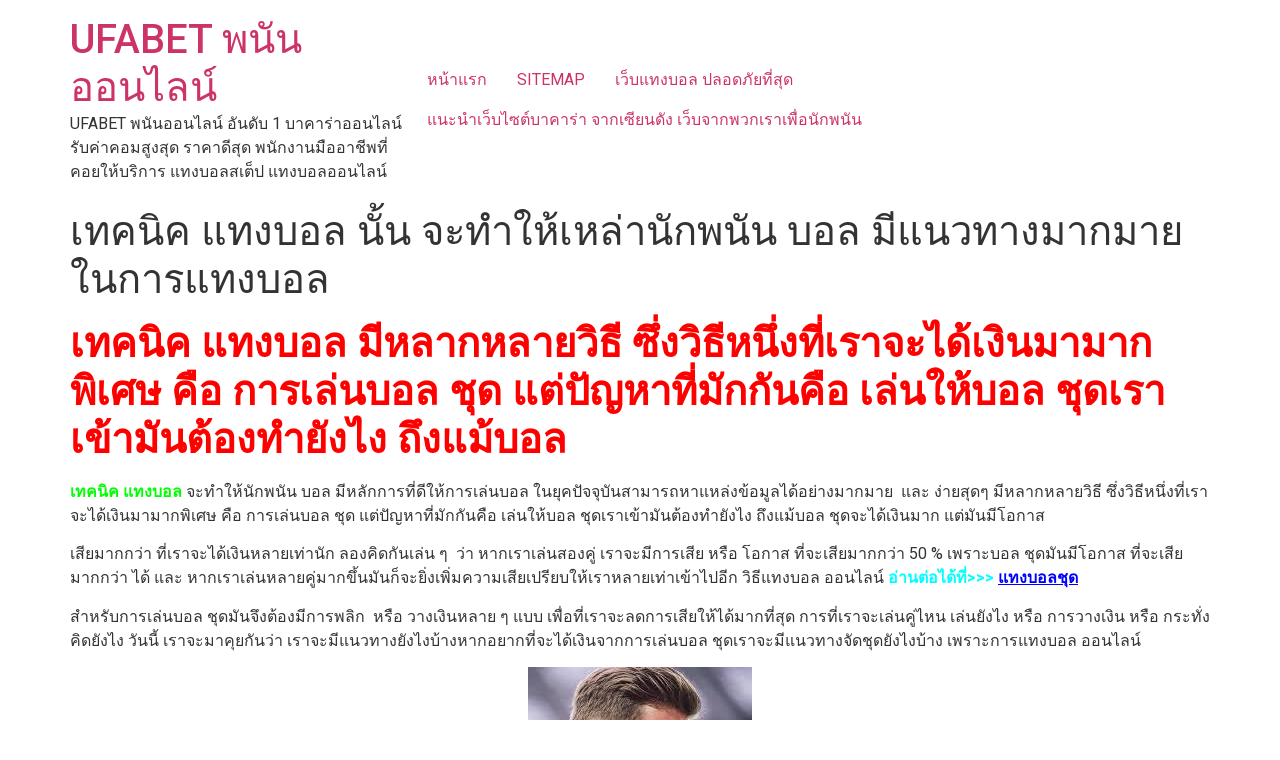

--- FILE ---
content_type: text/html; charset=UTF-8
request_url: https://www.airdolomitivirtual.com/%E0%B9%80%E0%B8%97%E0%B8%84%E0%B8%99%E0%B8%B4%E0%B8%84-%E0%B9%81%E0%B8%97%E0%B8%87%E0%B8%9A%E0%B8%AD%E0%B8%A5/
body_size: 10036
content:
<!doctype html>
<html dir="ltr" lang="th" prefix="og: https://ogp.me/ns#">
<head>
	<meta charset="UTF-8">
		<meta name="viewport" content="width=device-width, initial-scale=1">
	<link rel="profile" href="https://gmpg.org/xfn/11">
	
		<!-- All in One SEO 4.5.4 - aioseo.com -->
		<meta name="description" content="เทคนิค แทงบอล มีหลากหลายวิธี ซึ่งวิธีหนึ่งที่เราจะได้เง" />
		<meta name="robots" content="max-image-preview:large" />
		<link rel="canonical" href="https://www.airdolomitivirtual.com/%e0%b9%80%e0%b8%97%e0%b8%84%e0%b8%99%e0%b8%b4%e0%b8%84-%e0%b9%81%e0%b8%97%e0%b8%87%e0%b8%9a%e0%b8%ad%e0%b8%a5/" />
		<meta name="generator" content="All in One SEO (AIOSEO) 4.5.4" />
		<meta property="og:locale" content="th_TH" />
		<meta property="og:site_name" content="UFABET พนันออนไลน์ - UFABET พนันออนไลน์ อันดับ 1  บาคาร่าออนไลน์ รับค่าคอมสูงสุด ราคาดีสุด พนักงานมืออาชีพที่คอยให้บริการ  แทงบอลสเต็ป  แทงบอลออนไลน์" />
		<meta property="og:type" content="article" />
		<meta property="og:title" content="เทคนิค แทงบอล นั้น จะทำให้เหล่านักพนัน บอล มีแนวทางมากมาย ในการแทงบอล - UFABET พนันออนไลน์" />
		<meta property="og:description" content="เทคนิค แทงบอล มีหลากหลายวิธี ซึ่งวิธีหนึ่งที่เราจะได้เง" />
		<meta property="og:url" content="https://www.airdolomitivirtual.com/%e0%b9%80%e0%b8%97%e0%b8%84%e0%b8%99%e0%b8%b4%e0%b8%84-%e0%b9%81%e0%b8%97%e0%b8%87%e0%b8%9a%e0%b8%ad%e0%b8%a5/" />
		<meta property="article:published_time" content="2019-09-10T05:20:40+00:00" />
		<meta property="article:modified_time" content="2019-09-12T03:58:19+00:00" />
		<meta name="twitter:card" content="summary_large_image" />
		<meta name="twitter:title" content="เทคนิค แทงบอล นั้น จะทำให้เหล่านักพนัน บอล มีแนวทางมากมาย ในการแทงบอล - UFABET พนันออนไลน์" />
		<meta name="twitter:description" content="เทคนิค แทงบอล มีหลากหลายวิธี ซึ่งวิธีหนึ่งที่เราจะได้เง" />
		<script type="application/ld+json" class="aioseo-schema">
			{"@context":"https:\/\/schema.org","@graph":[{"@type":"BlogPosting","@id":"https:\/\/www.airdolomitivirtual.com\/%e0%b9%80%e0%b8%97%e0%b8%84%e0%b8%99%e0%b8%b4%e0%b8%84-%e0%b9%81%e0%b8%97%e0%b8%87%e0%b8%9a%e0%b8%ad%e0%b8%a5\/#blogposting","name":"\u0e40\u0e17\u0e04\u0e19\u0e34\u0e04 \u0e41\u0e17\u0e07\u0e1a\u0e2d\u0e25 \u0e19\u0e31\u0e49\u0e19 \u0e08\u0e30\u0e17\u0e33\u0e43\u0e2b\u0e49\u0e40\u0e2b\u0e25\u0e48\u0e32\u0e19\u0e31\u0e01\u0e1e\u0e19\u0e31\u0e19 \u0e1a\u0e2d\u0e25 \u0e21\u0e35\u0e41\u0e19\u0e27\u0e17\u0e32\u0e07\u0e21\u0e32\u0e01\u0e21\u0e32\u0e22 \u0e43\u0e19\u0e01\u0e32\u0e23\u0e41\u0e17\u0e07\u0e1a\u0e2d\u0e25 - UFABET \u0e1e\u0e19\u0e31\u0e19\u0e2d\u0e2d\u0e19\u0e44\u0e25\u0e19\u0e4c","headline":"\u0e40\u0e17\u0e04\u0e19\u0e34\u0e04 \u0e41\u0e17\u0e07\u0e1a\u0e2d\u0e25 \u0e19\u0e31\u0e49\u0e19 \u0e08\u0e30\u0e17\u0e33\u0e43\u0e2b\u0e49\u0e40\u0e2b\u0e25\u0e48\u0e32\u0e19\u0e31\u0e01\u0e1e\u0e19\u0e31\u0e19 \u0e1a\u0e2d\u0e25 \u0e21\u0e35\u0e41\u0e19\u0e27\u0e17\u0e32\u0e07\u0e21\u0e32\u0e01\u0e21\u0e32\u0e22 \u0e43\u0e19\u0e01\u0e32\u0e23\u0e41\u0e17\u0e07\u0e1a\u0e2d\u0e25\u00a0","author":{"@id":"https:\/\/www.airdolomitivirtual.com\/author\/admin\/#author"},"publisher":{"@id":"https:\/\/www.airdolomitivirtual.com\/#organization"},"image":{"@type":"ImageObject","url":"https:\/\/www.airdolomitivirtual.com\/wp-content\/uploads\/2019\/09\/71.jpg","width":223,"height":226,"caption":"\u0e40\u0e27\u0e47\u0e1a\u0e1e\u0e19\u0e31\u0e19 \u0e1a\u0e2d\u0e25"},"datePublished":"2019-09-10T05:20:40+00:00","dateModified":"2019-09-12T03:58:19+00:00","inLanguage":"th","mainEntityOfPage":{"@id":"https:\/\/www.airdolomitivirtual.com\/%e0%b9%80%e0%b8%97%e0%b8%84%e0%b8%99%e0%b8%b4%e0%b8%84-%e0%b9%81%e0%b8%97%e0%b8%87%e0%b8%9a%e0%b8%ad%e0%b8%a5\/#webpage"},"isPartOf":{"@id":"https:\/\/www.airdolomitivirtual.com\/%e0%b9%80%e0%b8%97%e0%b8%84%e0%b8%99%e0%b8%b4%e0%b8%84-%e0%b9%81%e0%b8%97%e0%b8%87%e0%b8%9a%e0%b8%ad%e0%b8%a5\/#webpage"},"articleSection":"UFABET \u0e1a\u0e17\u0e04\u0e27\u0e32\u0e21"},{"@type":"BreadcrumbList","@id":"https:\/\/www.airdolomitivirtual.com\/%e0%b9%80%e0%b8%97%e0%b8%84%e0%b8%99%e0%b8%b4%e0%b8%84-%e0%b9%81%e0%b8%97%e0%b8%87%e0%b8%9a%e0%b8%ad%e0%b8%a5\/#breadcrumblist","itemListElement":[{"@type":"ListItem","@id":"https:\/\/www.airdolomitivirtual.com\/#listItem","position":1,"name":"Home","item":"https:\/\/www.airdolomitivirtual.com\/","nextItem":"https:\/\/www.airdolomitivirtual.com\/%e0%b9%80%e0%b8%97%e0%b8%84%e0%b8%99%e0%b8%b4%e0%b8%84-%e0%b9%81%e0%b8%97%e0%b8%87%e0%b8%9a%e0%b8%ad%e0%b8%a5\/#listItem"},{"@type":"ListItem","@id":"https:\/\/www.airdolomitivirtual.com\/%e0%b9%80%e0%b8%97%e0%b8%84%e0%b8%99%e0%b8%b4%e0%b8%84-%e0%b9%81%e0%b8%97%e0%b8%87%e0%b8%9a%e0%b8%ad%e0%b8%a5\/#listItem","position":2,"name":"\u0e40\u0e17\u0e04\u0e19\u0e34\u0e04 \u0e41\u0e17\u0e07\u0e1a\u0e2d\u0e25 \u0e19\u0e31\u0e49\u0e19 \u0e08\u0e30\u0e17\u0e33\u0e43\u0e2b\u0e49\u0e40\u0e2b\u0e25\u0e48\u0e32\u0e19\u0e31\u0e01\u0e1e\u0e19\u0e31\u0e19 \u0e1a\u0e2d\u0e25 \u0e21\u0e35\u0e41\u0e19\u0e27\u0e17\u0e32\u0e07\u0e21\u0e32\u0e01\u0e21\u0e32\u0e22 \u0e43\u0e19\u0e01\u0e32\u0e23\u0e41\u0e17\u0e07\u0e1a\u0e2d\u0e25\u00a0","previousItem":"https:\/\/www.airdolomitivirtual.com\/#listItem"}]},{"@type":"Organization","@id":"https:\/\/www.airdolomitivirtual.com\/#organization","name":"UFABET \u0e1e\u0e19\u0e31\u0e19\u0e2d\u0e2d\u0e19\u0e44\u0e25\u0e19\u0e4c","url":"https:\/\/www.airdolomitivirtual.com\/"},{"@type":"Person","@id":"https:\/\/www.airdolomitivirtual.com\/author\/admin\/#author","url":"https:\/\/www.airdolomitivirtual.com\/author\/admin\/","name":"admin","image":{"@type":"ImageObject","@id":"https:\/\/www.airdolomitivirtual.com\/%e0%b9%80%e0%b8%97%e0%b8%84%e0%b8%99%e0%b8%b4%e0%b8%84-%e0%b9%81%e0%b8%97%e0%b8%87%e0%b8%9a%e0%b8%ad%e0%b8%a5\/#authorImage","url":"https:\/\/secure.gravatar.com\/avatar\/71b95e2a4ffed9150645039a425b54ab?s=96&d=mm&r=g","width":96,"height":96,"caption":"admin"}},{"@type":"WebPage","@id":"https:\/\/www.airdolomitivirtual.com\/%e0%b9%80%e0%b8%97%e0%b8%84%e0%b8%99%e0%b8%b4%e0%b8%84-%e0%b9%81%e0%b8%97%e0%b8%87%e0%b8%9a%e0%b8%ad%e0%b8%a5\/#webpage","url":"https:\/\/www.airdolomitivirtual.com\/%e0%b9%80%e0%b8%97%e0%b8%84%e0%b8%99%e0%b8%b4%e0%b8%84-%e0%b9%81%e0%b8%97%e0%b8%87%e0%b8%9a%e0%b8%ad%e0%b8%a5\/","name":"\u0e40\u0e17\u0e04\u0e19\u0e34\u0e04 \u0e41\u0e17\u0e07\u0e1a\u0e2d\u0e25 \u0e19\u0e31\u0e49\u0e19 \u0e08\u0e30\u0e17\u0e33\u0e43\u0e2b\u0e49\u0e40\u0e2b\u0e25\u0e48\u0e32\u0e19\u0e31\u0e01\u0e1e\u0e19\u0e31\u0e19 \u0e1a\u0e2d\u0e25 \u0e21\u0e35\u0e41\u0e19\u0e27\u0e17\u0e32\u0e07\u0e21\u0e32\u0e01\u0e21\u0e32\u0e22 \u0e43\u0e19\u0e01\u0e32\u0e23\u0e41\u0e17\u0e07\u0e1a\u0e2d\u0e25 - UFABET \u0e1e\u0e19\u0e31\u0e19\u0e2d\u0e2d\u0e19\u0e44\u0e25\u0e19\u0e4c","description":"\u0e40\u0e17\u0e04\u0e19\u0e34\u0e04 \u0e41\u0e17\u0e07\u0e1a\u0e2d\u0e25 \u0e21\u0e35\u0e2b\u0e25\u0e32\u0e01\u0e2b\u0e25\u0e32\u0e22\u0e27\u0e34\u0e18\u0e35 \u0e0b\u0e36\u0e48\u0e07\u0e27\u0e34\u0e18\u0e35\u0e2b\u0e19\u0e36\u0e48\u0e07\u0e17\u0e35\u0e48\u0e40\u0e23\u0e32\u0e08\u0e30\u0e44\u0e14\u0e49\u0e40\u0e07","inLanguage":"th","isPartOf":{"@id":"https:\/\/www.airdolomitivirtual.com\/#website"},"breadcrumb":{"@id":"https:\/\/www.airdolomitivirtual.com\/%e0%b9%80%e0%b8%97%e0%b8%84%e0%b8%99%e0%b8%b4%e0%b8%84-%e0%b9%81%e0%b8%97%e0%b8%87%e0%b8%9a%e0%b8%ad%e0%b8%a5\/#breadcrumblist"},"author":{"@id":"https:\/\/www.airdolomitivirtual.com\/author\/admin\/#author"},"creator":{"@id":"https:\/\/www.airdolomitivirtual.com\/author\/admin\/#author"},"image":{"@type":"ImageObject","url":"https:\/\/www.airdolomitivirtual.com\/wp-content\/uploads\/2019\/09\/71.jpg","@id":"https:\/\/www.airdolomitivirtual.com\/%e0%b9%80%e0%b8%97%e0%b8%84%e0%b8%99%e0%b8%b4%e0%b8%84-%e0%b9%81%e0%b8%97%e0%b8%87%e0%b8%9a%e0%b8%ad%e0%b8%a5\/#mainImage","width":223,"height":226,"caption":"\u0e40\u0e27\u0e47\u0e1a\u0e1e\u0e19\u0e31\u0e19 \u0e1a\u0e2d\u0e25"},"primaryImageOfPage":{"@id":"https:\/\/www.airdolomitivirtual.com\/%e0%b9%80%e0%b8%97%e0%b8%84%e0%b8%99%e0%b8%b4%e0%b8%84-%e0%b9%81%e0%b8%97%e0%b8%87%e0%b8%9a%e0%b8%ad%e0%b8%a5\/#mainImage"},"datePublished":"2019-09-10T05:20:40+00:00","dateModified":"2019-09-12T03:58:19+00:00"},{"@type":"WebSite","@id":"https:\/\/www.airdolomitivirtual.com\/#website","url":"https:\/\/www.airdolomitivirtual.com\/","name":"UFABET \u0e1e\u0e19\u0e31\u0e19\u0e2d\u0e2d\u0e19\u0e44\u0e25\u0e19\u0e4c","description":"UFABET \u0e1e\u0e19\u0e31\u0e19\u0e2d\u0e2d\u0e19\u0e44\u0e25\u0e19\u0e4c \u0e2d\u0e31\u0e19\u0e14\u0e31\u0e1a 1  \u0e1a\u0e32\u0e04\u0e32\u0e23\u0e48\u0e32\u0e2d\u0e2d\u0e19\u0e44\u0e25\u0e19\u0e4c \u0e23\u0e31\u0e1a\u0e04\u0e48\u0e32\u0e04\u0e2d\u0e21\u0e2a\u0e39\u0e07\u0e2a\u0e38\u0e14 \u0e23\u0e32\u0e04\u0e32\u0e14\u0e35\u0e2a\u0e38\u0e14 \u0e1e\u0e19\u0e31\u0e01\u0e07\u0e32\u0e19\u0e21\u0e37\u0e2d\u0e2d\u0e32\u0e0a\u0e35\u0e1e\u0e17\u0e35\u0e48\u0e04\u0e2d\u0e22\u0e43\u0e2b\u0e49\u0e1a\u0e23\u0e34\u0e01\u0e32\u0e23  \u0e41\u0e17\u0e07\u0e1a\u0e2d\u0e25\u0e2a\u0e40\u0e15\u0e47\u0e1b  \u0e41\u0e17\u0e07\u0e1a\u0e2d\u0e25\u0e2d\u0e2d\u0e19\u0e44\u0e25\u0e19\u0e4c","inLanguage":"th","publisher":{"@id":"https:\/\/www.airdolomitivirtual.com\/#organization"}}]}
		</script>
		<!-- All in One SEO -->


	<!-- This site is optimized with the Yoast SEO plugin v21.9 - https://yoast.com/wordpress/plugins/seo/ -->
	<title>เทคนิค แทงบอล นั้น จะทำให้เหล่านักพนัน บอล มีแนวทางมากมาย ในการแทงบอล - UFABET พนันออนไลน์</title>
	<meta name="description" content="เทคนิค แทงบอล อย่างการเล่นครึ่งแรกที่เราเล่น สูง ลูกควบครึ่ง ซึ่งหกบอล ยิงกันเพียงประตูเดียวเราก็เสียเงิน หรือ แม้แต่เราเล่นบอล ต่อที่มีการต่อ" />
	<link rel="canonical" href="https://www.airdolomitivirtual.com/เทคนิค-แทงบอล/" />
	<meta property="og:locale" content="th_TH" />
	<meta property="og:type" content="article" />
	<meta property="og:title" content="เทคนิค แทงบอล นั้น จะทำให้เหล่านักพนัน บอล มีแนวทางมากมาย ในการแทงบอล " />
	<meta property="og:description" content="เทคนิค แทงบอล อย่างการเล่นครึ่งแรกที่เราเล่น สูง ลูกควบครึ่ง ซึ่งหกบอล ยิงกันเพียงประตูเดียวเราก็เสียเงิน หรือ แม้แต่เราเล่นบอล ต่อที่มีการต่อ" />
	<meta property="og:url" content="https://www.airdolomitivirtual.com/เทคนิค-แทงบอล/" />
	<meta property="og:site_name" content="UFABET พนันออนไลน์" />
	<meta property="article:published_time" content="2019-09-10T05:20:40+00:00" />
	<meta property="article:modified_time" content="2019-09-12T03:58:19+00:00" />
	<meta property="og:image" content="https://www.airdolomitivirtual.com/wp-content/uploads/2019/09/71.jpg" />
	<meta property="og:image:width" content="223" />
	<meta property="og:image:height" content="226" />
	<meta property="og:image:type" content="image/jpeg" />
	<meta name="author" content="admin" />
	<meta name="twitter:card" content="summary_large_image" />
	<script type="application/ld+json" class="yoast-schema-graph">{"@context":"https://schema.org","@graph":[{"@type":"WebPage","@id":"https://www.airdolomitivirtual.com/%e0%b9%80%e0%b8%97%e0%b8%84%e0%b8%99%e0%b8%b4%e0%b8%84-%e0%b9%81%e0%b8%97%e0%b8%87%e0%b8%9a%e0%b8%ad%e0%b8%a5/","url":"https://www.airdolomitivirtual.com/%e0%b9%80%e0%b8%97%e0%b8%84%e0%b8%99%e0%b8%b4%e0%b8%84-%e0%b9%81%e0%b8%97%e0%b8%87%e0%b8%9a%e0%b8%ad%e0%b8%a5/","name":"เทคนิค แทงบอล นั้น จะทำให้เหล่านักพนัน บอล มีแนวทางมากมาย ในการแทงบอล ","isPartOf":{"@id":"https://www.airdolomitivirtual.com/#website"},"primaryImageOfPage":{"@id":"https://www.airdolomitivirtual.com/%e0%b9%80%e0%b8%97%e0%b8%84%e0%b8%99%e0%b8%b4%e0%b8%84-%e0%b9%81%e0%b8%97%e0%b8%87%e0%b8%9a%e0%b8%ad%e0%b8%a5/#primaryimage"},"image":{"@id":"https://www.airdolomitivirtual.com/%e0%b9%80%e0%b8%97%e0%b8%84%e0%b8%99%e0%b8%b4%e0%b8%84-%e0%b9%81%e0%b8%97%e0%b8%87%e0%b8%9a%e0%b8%ad%e0%b8%a5/#primaryimage"},"thumbnailUrl":"https://www.airdolomitivirtual.com/wp-content/uploads/2019/09/71.jpg","datePublished":"2019-09-10T05:20:40+00:00","dateModified":"2019-09-12T03:58:19+00:00","author":{"@id":"https://www.airdolomitivirtual.com/#/schema/person/c411f89237986c90522dc81a78a17429"},"description":"เทคนิค แทงบอล อย่างการเล่นครึ่งแรกที่เราเล่น สูง ลูกควบครึ่ง ซึ่งหกบอล ยิงกันเพียงประตูเดียวเราก็เสียเงิน หรือ แม้แต่เราเล่นบอล ต่อที่มีการต่อ","breadcrumb":{"@id":"https://www.airdolomitivirtual.com/%e0%b9%80%e0%b8%97%e0%b8%84%e0%b8%99%e0%b8%b4%e0%b8%84-%e0%b9%81%e0%b8%97%e0%b8%87%e0%b8%9a%e0%b8%ad%e0%b8%a5/#breadcrumb"},"inLanguage":"th","potentialAction":[{"@type":"ReadAction","target":["https://www.airdolomitivirtual.com/%e0%b9%80%e0%b8%97%e0%b8%84%e0%b8%99%e0%b8%b4%e0%b8%84-%e0%b9%81%e0%b8%97%e0%b8%87%e0%b8%9a%e0%b8%ad%e0%b8%a5/"]}]},{"@type":"ImageObject","inLanguage":"th","@id":"https://www.airdolomitivirtual.com/%e0%b9%80%e0%b8%97%e0%b8%84%e0%b8%99%e0%b8%b4%e0%b8%84-%e0%b9%81%e0%b8%97%e0%b8%87%e0%b8%9a%e0%b8%ad%e0%b8%a5/#primaryimage","url":"https://www.airdolomitivirtual.com/wp-content/uploads/2019/09/71.jpg","contentUrl":"https://www.airdolomitivirtual.com/wp-content/uploads/2019/09/71.jpg","width":223,"height":226,"caption":"เว็บพนัน บอล"},{"@type":"BreadcrumbList","@id":"https://www.airdolomitivirtual.com/%e0%b9%80%e0%b8%97%e0%b8%84%e0%b8%99%e0%b8%b4%e0%b8%84-%e0%b9%81%e0%b8%97%e0%b8%87%e0%b8%9a%e0%b8%ad%e0%b8%a5/#breadcrumb","itemListElement":[{"@type":"ListItem","position":1,"name":"Home","item":"https://www.airdolomitivirtual.com/"},{"@type":"ListItem","position":2,"name":"เทคนิค แทงบอล นั้น จะทำให้เหล่านักพนัน บอล มีแนวทางมากมาย ในการแทงบอล "}]},{"@type":"WebSite","@id":"https://www.airdolomitivirtual.com/#website","url":"https://www.airdolomitivirtual.com/","name":"UFABET พนันออนไลน์","description":"UFABET พนันออนไลน์ อันดับ 1  บาคาร่าออนไลน์ รับค่าคอมสูงสุด ราคาดีสุด พนักงานมืออาชีพที่คอยให้บริการ  แทงบอลสเต็ป  แทงบอลออนไลน์","potentialAction":[{"@type":"SearchAction","target":{"@type":"EntryPoint","urlTemplate":"https://www.airdolomitivirtual.com/?s={search_term_string}"},"query-input":"required name=search_term_string"}],"inLanguage":"th"},{"@type":"Person","@id":"https://www.airdolomitivirtual.com/#/schema/person/c411f89237986c90522dc81a78a17429","name":"admin","image":{"@type":"ImageObject","inLanguage":"th","@id":"https://www.airdolomitivirtual.com/#/schema/person/image/","url":"https://secure.gravatar.com/avatar/71b95e2a4ffed9150645039a425b54ab?s=96&d=mm&r=g","contentUrl":"https://secure.gravatar.com/avatar/71b95e2a4ffed9150645039a425b54ab?s=96&d=mm&r=g","caption":"admin"},"url":"https://www.airdolomitivirtual.com/author/admin/"}]}</script>
	<!-- / Yoast SEO plugin. -->


<link rel="alternate" type="application/rss+xml" title="UFABET พนันออนไลน์ &raquo; ฟีด" href="https://www.airdolomitivirtual.com/feed/" />
<script>
window._wpemojiSettings = {"baseUrl":"https:\/\/s.w.org\/images\/core\/emoji\/14.0.0\/72x72\/","ext":".png","svgUrl":"https:\/\/s.w.org\/images\/core\/emoji\/14.0.0\/svg\/","svgExt":".svg","source":{"concatemoji":"https:\/\/www.airdolomitivirtual.com\/wp-includes\/js\/wp-emoji-release.min.js?ver=6.4.7"}};
/*! This file is auto-generated */
!function(i,n){var o,s,e;function c(e){try{var t={supportTests:e,timestamp:(new Date).valueOf()};sessionStorage.setItem(o,JSON.stringify(t))}catch(e){}}function p(e,t,n){e.clearRect(0,0,e.canvas.width,e.canvas.height),e.fillText(t,0,0);var t=new Uint32Array(e.getImageData(0,0,e.canvas.width,e.canvas.height).data),r=(e.clearRect(0,0,e.canvas.width,e.canvas.height),e.fillText(n,0,0),new Uint32Array(e.getImageData(0,0,e.canvas.width,e.canvas.height).data));return t.every(function(e,t){return e===r[t]})}function u(e,t,n){switch(t){case"flag":return n(e,"\ud83c\udff3\ufe0f\u200d\u26a7\ufe0f","\ud83c\udff3\ufe0f\u200b\u26a7\ufe0f")?!1:!n(e,"\ud83c\uddfa\ud83c\uddf3","\ud83c\uddfa\u200b\ud83c\uddf3")&&!n(e,"\ud83c\udff4\udb40\udc67\udb40\udc62\udb40\udc65\udb40\udc6e\udb40\udc67\udb40\udc7f","\ud83c\udff4\u200b\udb40\udc67\u200b\udb40\udc62\u200b\udb40\udc65\u200b\udb40\udc6e\u200b\udb40\udc67\u200b\udb40\udc7f");case"emoji":return!n(e,"\ud83e\udef1\ud83c\udffb\u200d\ud83e\udef2\ud83c\udfff","\ud83e\udef1\ud83c\udffb\u200b\ud83e\udef2\ud83c\udfff")}return!1}function f(e,t,n){var r="undefined"!=typeof WorkerGlobalScope&&self instanceof WorkerGlobalScope?new OffscreenCanvas(300,150):i.createElement("canvas"),a=r.getContext("2d",{willReadFrequently:!0}),o=(a.textBaseline="top",a.font="600 32px Arial",{});return e.forEach(function(e){o[e]=t(a,e,n)}),o}function t(e){var t=i.createElement("script");t.src=e,t.defer=!0,i.head.appendChild(t)}"undefined"!=typeof Promise&&(o="wpEmojiSettingsSupports",s=["flag","emoji"],n.supports={everything:!0,everythingExceptFlag:!0},e=new Promise(function(e){i.addEventListener("DOMContentLoaded",e,{once:!0})}),new Promise(function(t){var n=function(){try{var e=JSON.parse(sessionStorage.getItem(o));if("object"==typeof e&&"number"==typeof e.timestamp&&(new Date).valueOf()<e.timestamp+604800&&"object"==typeof e.supportTests)return e.supportTests}catch(e){}return null}();if(!n){if("undefined"!=typeof Worker&&"undefined"!=typeof OffscreenCanvas&&"undefined"!=typeof URL&&URL.createObjectURL&&"undefined"!=typeof Blob)try{var e="postMessage("+f.toString()+"("+[JSON.stringify(s),u.toString(),p.toString()].join(",")+"));",r=new Blob([e],{type:"text/javascript"}),a=new Worker(URL.createObjectURL(r),{name:"wpTestEmojiSupports"});return void(a.onmessage=function(e){c(n=e.data),a.terminate(),t(n)})}catch(e){}c(n=f(s,u,p))}t(n)}).then(function(e){for(var t in e)n.supports[t]=e[t],n.supports.everything=n.supports.everything&&n.supports[t],"flag"!==t&&(n.supports.everythingExceptFlag=n.supports.everythingExceptFlag&&n.supports[t]);n.supports.everythingExceptFlag=n.supports.everythingExceptFlag&&!n.supports.flag,n.DOMReady=!1,n.readyCallback=function(){n.DOMReady=!0}}).then(function(){return e}).then(function(){var e;n.supports.everything||(n.readyCallback(),(e=n.source||{}).concatemoji?t(e.concatemoji):e.wpemoji&&e.twemoji&&(t(e.twemoji),t(e.wpemoji)))}))}((window,document),window._wpemojiSettings);
</script>
<style id='wp-emoji-styles-inline-css'>

	img.wp-smiley, img.emoji {
		display: inline !important;
		border: none !important;
		box-shadow: none !important;
		height: 1em !important;
		width: 1em !important;
		margin: 0 0.07em !important;
		vertical-align: -0.1em !important;
		background: none !important;
		padding: 0 !important;
	}
</style>
<link rel='stylesheet' id='wp-block-library-css' href='https://www.airdolomitivirtual.com/wp-includes/css/dist/block-library/style.min.css?ver=6.4.7' media='all' />
<style id='classic-theme-styles-inline-css'>
/*! This file is auto-generated */
.wp-block-button__link{color:#fff;background-color:#32373c;border-radius:9999px;box-shadow:none;text-decoration:none;padding:calc(.667em + 2px) calc(1.333em + 2px);font-size:1.125em}.wp-block-file__button{background:#32373c;color:#fff;text-decoration:none}
</style>
<style id='global-styles-inline-css'>
body{--wp--preset--color--black: #000000;--wp--preset--color--cyan-bluish-gray: #abb8c3;--wp--preset--color--white: #ffffff;--wp--preset--color--pale-pink: #f78da7;--wp--preset--color--vivid-red: #cf2e2e;--wp--preset--color--luminous-vivid-orange: #ff6900;--wp--preset--color--luminous-vivid-amber: #fcb900;--wp--preset--color--light-green-cyan: #7bdcb5;--wp--preset--color--vivid-green-cyan: #00d084;--wp--preset--color--pale-cyan-blue: #8ed1fc;--wp--preset--color--vivid-cyan-blue: #0693e3;--wp--preset--color--vivid-purple: #9b51e0;--wp--preset--gradient--vivid-cyan-blue-to-vivid-purple: linear-gradient(135deg,rgba(6,147,227,1) 0%,rgb(155,81,224) 100%);--wp--preset--gradient--light-green-cyan-to-vivid-green-cyan: linear-gradient(135deg,rgb(122,220,180) 0%,rgb(0,208,130) 100%);--wp--preset--gradient--luminous-vivid-amber-to-luminous-vivid-orange: linear-gradient(135deg,rgba(252,185,0,1) 0%,rgba(255,105,0,1) 100%);--wp--preset--gradient--luminous-vivid-orange-to-vivid-red: linear-gradient(135deg,rgba(255,105,0,1) 0%,rgb(207,46,46) 100%);--wp--preset--gradient--very-light-gray-to-cyan-bluish-gray: linear-gradient(135deg,rgb(238,238,238) 0%,rgb(169,184,195) 100%);--wp--preset--gradient--cool-to-warm-spectrum: linear-gradient(135deg,rgb(74,234,220) 0%,rgb(151,120,209) 20%,rgb(207,42,186) 40%,rgb(238,44,130) 60%,rgb(251,105,98) 80%,rgb(254,248,76) 100%);--wp--preset--gradient--blush-light-purple: linear-gradient(135deg,rgb(255,206,236) 0%,rgb(152,150,240) 100%);--wp--preset--gradient--blush-bordeaux: linear-gradient(135deg,rgb(254,205,165) 0%,rgb(254,45,45) 50%,rgb(107,0,62) 100%);--wp--preset--gradient--luminous-dusk: linear-gradient(135deg,rgb(255,203,112) 0%,rgb(199,81,192) 50%,rgb(65,88,208) 100%);--wp--preset--gradient--pale-ocean: linear-gradient(135deg,rgb(255,245,203) 0%,rgb(182,227,212) 50%,rgb(51,167,181) 100%);--wp--preset--gradient--electric-grass: linear-gradient(135deg,rgb(202,248,128) 0%,rgb(113,206,126) 100%);--wp--preset--gradient--midnight: linear-gradient(135deg,rgb(2,3,129) 0%,rgb(40,116,252) 100%);--wp--preset--font-size--small: 13px;--wp--preset--font-size--medium: 20px;--wp--preset--font-size--large: 36px;--wp--preset--font-size--x-large: 42px;--wp--preset--spacing--20: 0.44rem;--wp--preset--spacing--30: 0.67rem;--wp--preset--spacing--40: 1rem;--wp--preset--spacing--50: 1.5rem;--wp--preset--spacing--60: 2.25rem;--wp--preset--spacing--70: 3.38rem;--wp--preset--spacing--80: 5.06rem;--wp--preset--shadow--natural: 6px 6px 9px rgba(0, 0, 0, 0.2);--wp--preset--shadow--deep: 12px 12px 50px rgba(0, 0, 0, 0.4);--wp--preset--shadow--sharp: 6px 6px 0px rgba(0, 0, 0, 0.2);--wp--preset--shadow--outlined: 6px 6px 0px -3px rgba(255, 255, 255, 1), 6px 6px rgba(0, 0, 0, 1);--wp--preset--shadow--crisp: 6px 6px 0px rgba(0, 0, 0, 1);}:where(.is-layout-flex){gap: 0.5em;}:where(.is-layout-grid){gap: 0.5em;}body .is-layout-flow > .alignleft{float: left;margin-inline-start: 0;margin-inline-end: 2em;}body .is-layout-flow > .alignright{float: right;margin-inline-start: 2em;margin-inline-end: 0;}body .is-layout-flow > .aligncenter{margin-left: auto !important;margin-right: auto !important;}body .is-layout-constrained > .alignleft{float: left;margin-inline-start: 0;margin-inline-end: 2em;}body .is-layout-constrained > .alignright{float: right;margin-inline-start: 2em;margin-inline-end: 0;}body .is-layout-constrained > .aligncenter{margin-left: auto !important;margin-right: auto !important;}body .is-layout-constrained > :where(:not(.alignleft):not(.alignright):not(.alignfull)){max-width: var(--wp--style--global--content-size);margin-left: auto !important;margin-right: auto !important;}body .is-layout-constrained > .alignwide{max-width: var(--wp--style--global--wide-size);}body .is-layout-flex{display: flex;}body .is-layout-flex{flex-wrap: wrap;align-items: center;}body .is-layout-flex > *{margin: 0;}body .is-layout-grid{display: grid;}body .is-layout-grid > *{margin: 0;}:where(.wp-block-columns.is-layout-flex){gap: 2em;}:where(.wp-block-columns.is-layout-grid){gap: 2em;}:where(.wp-block-post-template.is-layout-flex){gap: 1.25em;}:where(.wp-block-post-template.is-layout-grid){gap: 1.25em;}.has-black-color{color: var(--wp--preset--color--black) !important;}.has-cyan-bluish-gray-color{color: var(--wp--preset--color--cyan-bluish-gray) !important;}.has-white-color{color: var(--wp--preset--color--white) !important;}.has-pale-pink-color{color: var(--wp--preset--color--pale-pink) !important;}.has-vivid-red-color{color: var(--wp--preset--color--vivid-red) !important;}.has-luminous-vivid-orange-color{color: var(--wp--preset--color--luminous-vivid-orange) !important;}.has-luminous-vivid-amber-color{color: var(--wp--preset--color--luminous-vivid-amber) !important;}.has-light-green-cyan-color{color: var(--wp--preset--color--light-green-cyan) !important;}.has-vivid-green-cyan-color{color: var(--wp--preset--color--vivid-green-cyan) !important;}.has-pale-cyan-blue-color{color: var(--wp--preset--color--pale-cyan-blue) !important;}.has-vivid-cyan-blue-color{color: var(--wp--preset--color--vivid-cyan-blue) !important;}.has-vivid-purple-color{color: var(--wp--preset--color--vivid-purple) !important;}.has-black-background-color{background-color: var(--wp--preset--color--black) !important;}.has-cyan-bluish-gray-background-color{background-color: var(--wp--preset--color--cyan-bluish-gray) !important;}.has-white-background-color{background-color: var(--wp--preset--color--white) !important;}.has-pale-pink-background-color{background-color: var(--wp--preset--color--pale-pink) !important;}.has-vivid-red-background-color{background-color: var(--wp--preset--color--vivid-red) !important;}.has-luminous-vivid-orange-background-color{background-color: var(--wp--preset--color--luminous-vivid-orange) !important;}.has-luminous-vivid-amber-background-color{background-color: var(--wp--preset--color--luminous-vivid-amber) !important;}.has-light-green-cyan-background-color{background-color: var(--wp--preset--color--light-green-cyan) !important;}.has-vivid-green-cyan-background-color{background-color: var(--wp--preset--color--vivid-green-cyan) !important;}.has-pale-cyan-blue-background-color{background-color: var(--wp--preset--color--pale-cyan-blue) !important;}.has-vivid-cyan-blue-background-color{background-color: var(--wp--preset--color--vivid-cyan-blue) !important;}.has-vivid-purple-background-color{background-color: var(--wp--preset--color--vivid-purple) !important;}.has-black-border-color{border-color: var(--wp--preset--color--black) !important;}.has-cyan-bluish-gray-border-color{border-color: var(--wp--preset--color--cyan-bluish-gray) !important;}.has-white-border-color{border-color: var(--wp--preset--color--white) !important;}.has-pale-pink-border-color{border-color: var(--wp--preset--color--pale-pink) !important;}.has-vivid-red-border-color{border-color: var(--wp--preset--color--vivid-red) !important;}.has-luminous-vivid-orange-border-color{border-color: var(--wp--preset--color--luminous-vivid-orange) !important;}.has-luminous-vivid-amber-border-color{border-color: var(--wp--preset--color--luminous-vivid-amber) !important;}.has-light-green-cyan-border-color{border-color: var(--wp--preset--color--light-green-cyan) !important;}.has-vivid-green-cyan-border-color{border-color: var(--wp--preset--color--vivid-green-cyan) !important;}.has-pale-cyan-blue-border-color{border-color: var(--wp--preset--color--pale-cyan-blue) !important;}.has-vivid-cyan-blue-border-color{border-color: var(--wp--preset--color--vivid-cyan-blue) !important;}.has-vivid-purple-border-color{border-color: var(--wp--preset--color--vivid-purple) !important;}.has-vivid-cyan-blue-to-vivid-purple-gradient-background{background: var(--wp--preset--gradient--vivid-cyan-blue-to-vivid-purple) !important;}.has-light-green-cyan-to-vivid-green-cyan-gradient-background{background: var(--wp--preset--gradient--light-green-cyan-to-vivid-green-cyan) !important;}.has-luminous-vivid-amber-to-luminous-vivid-orange-gradient-background{background: var(--wp--preset--gradient--luminous-vivid-amber-to-luminous-vivid-orange) !important;}.has-luminous-vivid-orange-to-vivid-red-gradient-background{background: var(--wp--preset--gradient--luminous-vivid-orange-to-vivid-red) !important;}.has-very-light-gray-to-cyan-bluish-gray-gradient-background{background: var(--wp--preset--gradient--very-light-gray-to-cyan-bluish-gray) !important;}.has-cool-to-warm-spectrum-gradient-background{background: var(--wp--preset--gradient--cool-to-warm-spectrum) !important;}.has-blush-light-purple-gradient-background{background: var(--wp--preset--gradient--blush-light-purple) !important;}.has-blush-bordeaux-gradient-background{background: var(--wp--preset--gradient--blush-bordeaux) !important;}.has-luminous-dusk-gradient-background{background: var(--wp--preset--gradient--luminous-dusk) !important;}.has-pale-ocean-gradient-background{background: var(--wp--preset--gradient--pale-ocean) !important;}.has-electric-grass-gradient-background{background: var(--wp--preset--gradient--electric-grass) !important;}.has-midnight-gradient-background{background: var(--wp--preset--gradient--midnight) !important;}.has-small-font-size{font-size: var(--wp--preset--font-size--small) !important;}.has-medium-font-size{font-size: var(--wp--preset--font-size--medium) !important;}.has-large-font-size{font-size: var(--wp--preset--font-size--large) !important;}.has-x-large-font-size{font-size: var(--wp--preset--font-size--x-large) !important;}
.wp-block-navigation a:where(:not(.wp-element-button)){color: inherit;}
:where(.wp-block-post-template.is-layout-flex){gap: 1.25em;}:where(.wp-block-post-template.is-layout-grid){gap: 1.25em;}
:where(.wp-block-columns.is-layout-flex){gap: 2em;}:where(.wp-block-columns.is-layout-grid){gap: 2em;}
.wp-block-pullquote{font-size: 1.5em;line-height: 1.6;}
</style>
<link rel='stylesheet' id='hfe-style-css' href='https://www.airdolomitivirtual.com/wp-content/plugins/header-footer-elementor/assets/css/header-footer-elementor.css?ver=1.6.23' media='all' />
<link rel='stylesheet' id='elementor-frontend-css' href='https://www.airdolomitivirtual.com/wp-content/plugins/elementor/assets/css/frontend-lite.min.css?ver=3.18.3' media='all' />
<link rel='stylesheet' id='swiper-css' href='https://www.airdolomitivirtual.com/wp-content/plugins/elementor/assets/lib/swiper/v8/css/swiper.min.css?ver=8.4.5' media='all' />
<link rel='stylesheet' id='elementor-post-7047-css' href='https://www.airdolomitivirtual.com/wp-content/uploads/elementor/css/post-7047.css?ver=1705920444' media='all' />
<link rel='stylesheet' id='elementor-pro-css' href='https://www.airdolomitivirtual.com/wp-content/plugins/elementor-pro/assets/css/frontend-lite.min.css?ver=3.18.3' media='all' />
<link rel='stylesheet' id='elementor-global-css' href='https://www.airdolomitivirtual.com/wp-content/uploads/elementor/css/global.css?ver=1705920444' media='all' />
<link rel='stylesheet' id='hello-elementor-css' href='https://www.airdolomitivirtual.com/wp-content/themes/hello-elementor/style.min.css?ver=2.6.1' media='all' />
<link rel='stylesheet' id='hello-elementor-theme-style-css' href='https://www.airdolomitivirtual.com/wp-content/themes/hello-elementor/theme.min.css?ver=2.6.1' media='all' />
<link rel='stylesheet' id='eael-general-css' href='https://www.airdolomitivirtual.com/wp-content/plugins/essential-addons-for-elementor-lite/assets/front-end/css/view/general.min.css?ver=5.9.7' media='all' />
<link rel='stylesheet' id='google-fonts-1-css' href='https://fonts.googleapis.com/css?family=Roboto%3A100%2C100italic%2C200%2C200italic%2C300%2C300italic%2C400%2C400italic%2C500%2C500italic%2C600%2C600italic%2C700%2C700italic%2C800%2C800italic%2C900%2C900italic%7CRoboto+Slab%3A100%2C100italic%2C200%2C200italic%2C300%2C300italic%2C400%2C400italic%2C500%2C500italic%2C600%2C600italic%2C700%2C700italic%2C800%2C800italic%2C900%2C900italic&#038;display=swap&#038;ver=6.4.7' media='all' />
<link rel="preconnect" href="https://fonts.gstatic.com/" crossorigin><script src="//www.airdolomitivirtual.com/wp-content/plugins/wp-hide-security-enhancer/assets/js/devtools-detect.js?ver=6.4.7" id="devtools-detect-js"></script>
<script src="https://www.airdolomitivirtual.com/wp-includes/js/jquery/jquery.min.js?ver=3.7.1" id="jquery-core-js"></script>
<script src="https://www.airdolomitivirtual.com/wp-includes/js/jquery/jquery-migrate.min.js?ver=3.4.1" id="jquery-migrate-js"></script>
<link rel="https://api.w.org/" href="https://www.airdolomitivirtual.com/wp-json/" /><link rel="alternate" type="application/json" href="https://www.airdolomitivirtual.com/wp-json/wp/v2/posts/1451" /><link rel="EditURI" type="application/rsd+xml" title="RSD" href="https://www.airdolomitivirtual.com/xmlrpc.php?rsd" />
<meta name="generator" content="WordPress 6.4.7" />
<link rel='shortlink' href='https://www.airdolomitivirtual.com/?p=1451' />
<link rel="alternate" type="application/json+oembed" href="https://www.airdolomitivirtual.com/wp-json/oembed/1.0/embed?url=https%3A%2F%2Fwww.airdolomitivirtual.com%2F%25e0%25b9%2580%25e0%25b8%2597%25e0%25b8%2584%25e0%25b8%2599%25e0%25b8%25b4%25e0%25b8%2584-%25e0%25b9%2581%25e0%25b8%2597%25e0%25b8%2587%25e0%25b8%259a%25e0%25b8%25ad%25e0%25b8%25a5%2F" />
<link rel="alternate" type="text/xml+oembed" href="https://www.airdolomitivirtual.com/wp-json/oembed/1.0/embed?url=https%3A%2F%2Fwww.airdolomitivirtual.com%2F%25e0%25b9%2580%25e0%25b8%2597%25e0%25b8%2584%25e0%25b8%2599%25e0%25b8%25b4%25e0%25b8%2584-%25e0%25b9%2581%25e0%25b8%2597%25e0%25b8%2587%25e0%25b8%259a%25e0%25b8%25ad%25e0%25b8%25a5%2F&#038;format=xml" />
<meta name="generator" content="Elementor 3.18.3; features: e_dom_optimization, e_optimized_assets_loading, e_optimized_css_loading, e_font_icon_svg, additional_custom_breakpoints, block_editor_assets_optimize, e_image_loading_optimization; settings: css_print_method-external, google_font-enabled, font_display-swap">
</head>
<body class="post-template-default single single-post postid-1451 single-format-standard ehf-template-hello-elementor ehf-stylesheet-hello-elementor elementor-default elementor-kit-7047">


<a class="skip-link screen-reader-text" href="#content">
	Skip to content</a>

<header id="site-header" class="site-header dynamic-header menu-dropdown-tablet" role="banner">
	<div class="header-inner">
		<div class="site-branding show-title">
							<h1 class="site-title show">
					<a href="https://www.airdolomitivirtual.com/" title="Home" rel="home">
						UFABET พนันออนไลน์					</a>
				</h1>
							<p class="site-description show">
					UFABET พนันออนไลน์ อันดับ 1  บาคาร่าออนไลน์ รับค่าคอมสูงสุด ราคาดีสุด พนักงานมืออาชีพที่คอยให้บริการ  แทงบอลสเต็ป  แทงบอลออนไลน์				</p>
					</div>

					<nav class="site-navigation show" role="navigation">
				<div class="menu-menu-1-container"><ul id="menu-menu-1" class="menu"><li id="menu-item-4" class="menu-item menu-item-type-custom menu-item-object-custom menu-item-home menu-item-4"><a href="https://www.airdolomitivirtual.com/">หน้าแรก</a></li>
<li id="menu-item-6" class="menu-item menu-item-type-custom menu-item-object-custom menu-item-6"><a href="https://www.airdolomitivirtual.com/sitemap_index.xml">SITEMAP</a></li>
<li id="menu-item-4137" class="menu-item menu-item-type-post_type menu-item-object-post menu-item-4137"><a href="https://www.airdolomitivirtual.com/%e0%b9%80%e0%b8%a7%e0%b9%87%e0%b8%9a%e0%b9%81%e0%b8%97%e0%b8%87%e0%b8%9a%e0%b8%ad%e0%b8%a5-%e0%b8%9b%e0%b8%a5%e0%b8%ad%e0%b8%94%e0%b8%a0%e0%b8%b1%e0%b8%a2%e0%b8%97%e0%b8%b5%e0%b9%88%e0%b8%aa%e0%b8%b8/">เว็บแทงบอล ปลอดภัยที่สุด</a></li>
<li id="menu-item-4687" class="menu-item menu-item-type-post_type menu-item-object-page menu-item-4687"><a href="https://www.airdolomitivirtual.com/%e0%b9%81%e0%b8%99%e0%b8%b0%e0%b8%99%e0%b8%b3%e0%b9%80%e0%b8%a7%e0%b9%87%e0%b8%9a%e0%b9%84%e0%b8%8b%e0%b8%95%e0%b9%8c%e0%b8%9a%e0%b8%b2%e0%b8%84%e0%b8%b2%e0%b8%a3%e0%b9%88%e0%b8%b2/">แนะนำเว็บไซต์บาคาร่า จากเซียนดัง เว็บจากพวกเราเพื่อนักพนัน</a></li>
</ul></div>			</nav>
			<div class="site-navigation-toggle-holder show">
				<div class="site-navigation-toggle">
					<i class="eicon-menu-bar"></i>
					<span class="elementor-screen-only">Menu</span>
				</div>
			</div>
			<nav class="site-navigation-dropdown show" role="navigation">
				<div class="menu-menu-1-container"><ul id="menu-menu-1" class="menu"><li id="menu-item-4" class="menu-item menu-item-type-custom menu-item-object-custom menu-item-home menu-item-4"><a href="https://www.airdolomitivirtual.com/">หน้าแรก</a></li>
<li id="menu-item-6" class="menu-item menu-item-type-custom menu-item-object-custom menu-item-6"><a href="https://www.airdolomitivirtual.com/sitemap_index.xml">SITEMAP</a></li>
<li id="menu-item-4137" class="menu-item menu-item-type-post_type menu-item-object-post menu-item-4137"><a href="https://www.airdolomitivirtual.com/%e0%b9%80%e0%b8%a7%e0%b9%87%e0%b8%9a%e0%b9%81%e0%b8%97%e0%b8%87%e0%b8%9a%e0%b8%ad%e0%b8%a5-%e0%b8%9b%e0%b8%a5%e0%b8%ad%e0%b8%94%e0%b8%a0%e0%b8%b1%e0%b8%a2%e0%b8%97%e0%b8%b5%e0%b9%88%e0%b8%aa%e0%b8%b8/">เว็บแทงบอล ปลอดภัยที่สุด</a></li>
<li id="menu-item-4687" class="menu-item menu-item-type-post_type menu-item-object-page menu-item-4687"><a href="https://www.airdolomitivirtual.com/%e0%b9%81%e0%b8%99%e0%b8%b0%e0%b8%99%e0%b8%b3%e0%b9%80%e0%b8%a7%e0%b9%87%e0%b8%9a%e0%b9%84%e0%b8%8b%e0%b8%95%e0%b9%8c%e0%b8%9a%e0%b8%b2%e0%b8%84%e0%b8%b2%e0%b8%a3%e0%b9%88%e0%b8%b2/">แนะนำเว็บไซต์บาคาร่า จากเซียนดัง เว็บจากพวกเราเพื่อนักพนัน</a></li>
</ul></div>			</nav>
			</div>
</header>

<main id="content" class="site-main post-1451 post type-post status-publish format-standard has-post-thumbnail hentry category-ufabet-" role="main">
			<header class="page-header">
			<h1 class="entry-title">เทคนิค แทงบอล นั้น จะทำให้เหล่านักพนัน บอล มีแนวทางมากมาย ในการแทงบอล </h1>		</header>
		<div class="page-content">
		<h1><strong><span style="color: #ff0000;">เทคนิค แทงบอล มีหลากหลายวิธี ซึ่งวิธีหนึ่งที่เราจะได้เงินมามากพิเศษ คือ การเล่นบอล ชุด แต่ปัญหาที่มักกันคือ เล่นให้บอล ชุดเราเข้ามันต้องทำยังไง ถึงแม้บอล</span></strong></h1>
<p><strong><span style="color: #00ff00;">เทคนิค แทงบอล </span></strong><span style="font-weight: 400;">จะทำให้นักพนัน บอล มีหลักการที่ดีให้การเล่นบอล </span><span style="font-weight: 400;">ในยุคปัจจุบันสามารถหาแหล่งข้อมูลได้อย่างมากมาย  และ ง่ายสุดๆ </span><span style="font-weight: 400;">มีหลากหลายวิธี ซึ่งวิธีหนึ่งที่เราจะได้เงินมามากพิเศษ คือ การเล่นบอล ชุด แต่ปัญหาที่มักกันคือ เล่นให้บอล ชุดเราเข้ามันต้องทำยังไง ถึงแม้บอล ชุดจะได้เงินมาก แต่มันมีโอกาส </span></p>
<p><span style="font-weight: 400;">เสียมากกว่า ที่เราจะได้เงินหลายเท่านัก ลองคิดกันเล่น ๆ  ว่า หากเราเล่นสองคู่ เราจะมีการเสีย หรือ โอกาส ที่จะเสียมากกว่า 50 % เพราะบอล ชุดมันมีโอกาส ที่จะเสียมากกว่า ได้ และ หากเราเล่นหลายคู่มากขึ้นมันก็จะยิ่งเพิ่มความเสียเปรียบให้เราหลายเท่าเข้าไปอีก วิธีแทงบอล ออนไลน์ <span style="color: #00ffff;"><strong>อ่านต่อได้ที่&gt;&gt;&gt; <span style="color: #0000ff;"><a style="color: #0000ff;" href="https://www.ufabetwins.com/%e0%b9%81%e0%b8%97%e0%b8%87%e0%b8%9a%e0%b8%ad%e0%b8%a5%e0%b8%8a%e0%b8%b8%e0%b8%94/">แทงบอลชุด</a></span></strong></span></span></p>
<p><span style="font-weight: 400;">สำหรับการเล่นบอล ชุดมันจึงต้องมีการพลิก  หรือ วางเงินหลาย ๆ แบบ เพื่อที่เราจะลดการเสียให้ได้มากที่สุด การที่เราจะเล่นคู่ไหน เล่นยังไง หรือ การวางเงิน หรือ กระทั่งคิดยังไง วันนี้ เราจะมาคุยกันว่า เราจะมีแนวทางยังไงบ้างหากอยากที่จะได้เงินจากการเล่นบอล ชุดเราจะมีแนวทางจัดชุดยังไงบ้าง เพราะการแทงบอล ออนไลน์ </span></p>
<p><img fetchpriority="high" decoding="async" class="aligncenter size-full wp-image-1452" src="https://www.airdolomitivirtual.com/wp-content/uploads/2019/09/64.jpg" alt="เทคนิค แทงบอล" width="224" height="225" srcset="https://www.airdolomitivirtual.com/wp-content/uploads/2019/09/64.jpg 224w, https://www.airdolomitivirtual.com/wp-content/uploads/2019/09/64-150x150.jpg 150w" sizes="(max-width: 224px) 100vw, 224px" /></p>
<h2><strong><span style="color: #ff0000;">เทคนิค แทงบอล สิ่งที่เราต้องคิดคือ เราจะเล่น แบบ ไหนเล่นยังไงให้เราเสียน้อยที่สุด ซึ่งการที่เราจะเล่นแล้วเสียน้อย  หรือ โนหักน้อยที่สุดคือเราต้องไม่เล่น</span></strong></h2>
<p><span style="font-weight: 400;">ที่จะได้เงินจากการเล่นบอล ชุดมันไม่ได้ยาก </span><span style="font-weight: 400;">และ สิ่งที่เราต้องคิดคือ เราจะเล่น แบบ ไหนเล่นยังไงให้เราเสียน้อยที่สุด ซึ่งการที่เราจะเล่นแล้วเสียน้อย หรือ โนหักน้อยที่สุดคือเราต้องไม่เล่นในแบบ ที่จะโดนหักครึ่ง ซึ่งการที่เราจะไม่เล่นรายการที่โดนหักครึ่งก็ได้แก่ การเล่นในแบบ มีราคาเหลื่อมกัน เช่น หากเราเล่นบอล <span style="color: #00ffff;"><strong>เครดิตโดย&gt;&gt;&gt; <a href="https://www.airdolomitivirtual.com/%e0%b9%80%e0%b8%a7%e0%b9%87%e0%b8%9a%e0%b8%9e%e0%b8%99%e0%b8%b1%e0%b8%99-%e0%b8%9a%e0%b8%ad%e0%b8%a5/"><span style="color: #0000ff;">เว็บพนัน บอล</span></a></strong></span></span></p>
<p><span style="font-weight: 400;">ต่อเราไม่ควรที่จะเล่น ลูกควบครึ่ง เพราะการเล่นแบบ นี้ หากบอล ต่อเข้าแต่เข้าไม่เต็ม มันก็จะกลายเป็นเราโดนหักทุน ไปทุกครั้งครึ่งหนึ่ง เช่นหากเราเดิมพัน บอล ชุดสี่คู่ การเลนของเราจะวางเดิมพัน ที่ หนึ่งพัน บาท เพราะเราไม่ได้แทงบอล ชุดผิดแต่เพราะมันโดนหักครึ่งเนื่องจากเรา เล่นแบบ ที่ไม่ได้ระวัง </span></p>
<p><span style="font-weight: 400;">อย่างการเล่นครึ่งแรกที่เราเล่น สูง ลูกควบครึ่ง ซึ่งหกบอล ยิงกันเพียงประตูเดียวเราก็เสียเงิน หรือ แม้แต่เราเล่นบอล ต่อที่มีการต่ออยู่ที่ ลูกควบครึ่ง เราจะเสียอีกครึ่งหากบอล ต่อชนะเพียงลูกเดียว  หรือ แม้กระทั่ง การเล่นรอง ที่เราพลาดไปเล่นรองครึ่งควบลูกที่ หากบอล ต่อยิงหนึ่งลูกเราจะเสียครึ่งวิธีแทงบอล ออนไลน์ </span></p>
<p><span style="font-weight: 400;">ที่จะทำให้เราได้บอล ชุดมันจึงต้องไม่ทำให้เราเสียทุน ไปด้วยมันจึงจะใช้ได้</span></p>
		<div class="post-tags">
					</div>
			</div>

	</main>

	<footer id="site-footer" class="site-footer dynamic-footer footer-has-copyright" role="contentinfo">
	<div class="footer-inner">
		<div class="site-branding show-logo">
							<p class="site-description show">
					UFABET พนันออนไลน์ อันดับ 1  บาคาร่าออนไลน์ รับค่าคอมสูงสุด ราคาดีสุด พนักงานมืออาชีพที่คอยให้บริการ  แทงบอลสเต็ป  แทงบอลออนไลน์				</p>
					</div>

		
					<div class="copyright show">
				<p>All rights reserved</p>
			</div>
			</div>
</footer>

                    <script type="text/javascript">
                                            
                                            </script>
                    <script src="https://www.airdolomitivirtual.com/wp-content/themes/hello-elementor/assets/js/hello-frontend.min.js?ver=1.0.0" id="hello-theme-frontend-js"></script>
<script id="eael-general-js-extra">
var localize = {"ajaxurl":"https:\/\/www.airdolomitivirtual.com\/wp-admin\/admin-ajax.php","nonce":"8e29810812","i18n":{"added":"Added ","compare":"Compare","loading":"Loading..."},"eael_translate_text":{"required_text":"is a required field","invalid_text":"Invalid","billing_text":"Billing","shipping_text":"Shipping","fg_mfp_counter_text":"of"},"page_permalink":"https:\/\/www.airdolomitivirtual.com\/%e0%b9%80%e0%b8%97%e0%b8%84%e0%b8%99%e0%b8%b4%e0%b8%84-%e0%b9%81%e0%b8%97%e0%b8%87%e0%b8%9a%e0%b8%ad%e0%b8%a5\/","cart_redirectition":"","cart_page_url":"","el_breakpoints":{"mobile":{"label":"Mobile Portrait","value":767,"default_value":767,"direction":"max","is_enabled":true},"mobile_extra":{"label":"Mobile Landscape","value":880,"default_value":880,"direction":"max","is_enabled":false},"tablet":{"label":"Tablet Portrait","value":1024,"default_value":1024,"direction":"max","is_enabled":true},"tablet_extra":{"label":"Tablet Landscape","value":1200,"default_value":1200,"direction":"max","is_enabled":false},"laptop":{"label":"Laptop","value":1366,"default_value":1366,"direction":"max","is_enabled":false},"widescreen":{"label":"Widescreen","value":2400,"default_value":2400,"direction":"min","is_enabled":false}}};
</script>
<script src="https://www.airdolomitivirtual.com/wp-content/plugins/essential-addons-for-elementor-lite/assets/front-end/js/view/general.min.js?ver=5.9.7" id="eael-general-js"></script>

<script defer src="https://static.cloudflareinsights.com/beacon.min.js/vcd15cbe7772f49c399c6a5babf22c1241717689176015" integrity="sha512-ZpsOmlRQV6y907TI0dKBHq9Md29nnaEIPlkf84rnaERnq6zvWvPUqr2ft8M1aS28oN72PdrCzSjY4U6VaAw1EQ==" data-cf-beacon='{"version":"2024.11.0","token":"a2a9d26c083d4e34a53bcc5867ad27f7","r":1,"server_timing":{"name":{"cfCacheStatus":true,"cfEdge":true,"cfExtPri":true,"cfL4":true,"cfOrigin":true,"cfSpeedBrain":true},"location_startswith":null}}' crossorigin="anonymous"></script>
</body>
</html>


<!-- Page supported by LiteSpeed Cache 6.0.0.1 on 2026-01-18 01:08:09 -->